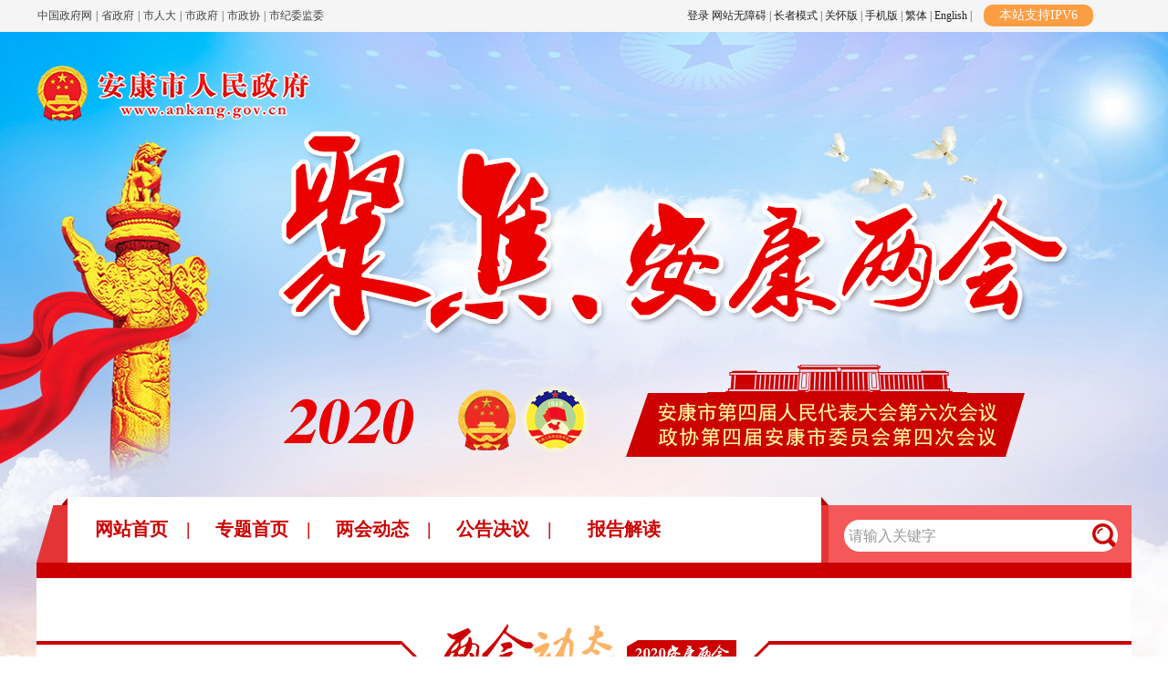

--- FILE ---
content_type: text/html; charset=utf-8
request_url: https://www.ankang.gov.cn/special/3025.html
body_size: 36070
content:
<!DOCTYPE HTML>
<html xmlns="http://www.w3.org/1999/xhtml">
<head>
    <meta http-equiv="Content-Type" content="text/html; charset=utf-8" />
    <meta name="SiteName" content="安康市人民政府">
<meta name="SiteDomain" content="www.ankang.gov.cn">
<meta name="SiteIDCode" content="6109000002">
<meta name="ColumnName" content="2020年两会">
<meta name="ColumnDescription" content="2020年两会专题">
<meta name="ColumnKeywords" content="2020年两会">
<meta name="ColumnType" content="专题">
<meta name="Description" content="2020年两会专题">
<meta name="Keywords" content="2020年两会">
    <meta http-equiv="X-UA-Compatible" content="IE=edge" />
    <title>2020年安康市“两会”专题-安康市人民政府</title>
    <link href="https://www.ankang.gov.cn/Template/Default/Skin//zt/zt_2020lh/css/index.css" rel="stylesheet" type="text/css" />
    	<script type="text/javascript">var siteSetup = {sitePath: '/',ajaxPath: '/ajax.aspx',skinPath: 'https://www.ankang.gov.cn/Template/Default/Skin/'};</script>        
	<script language="javascript" type="text/javascript" src="https://www.ankang.gov.cn/js/jquery.pack.js"></script>
	<script language="javascript" type="text/javascript" src="https://www.ankang.gov.cn/js/jquery.peex.js"></script>		
    <script type="text/javascript" src="https://www.ankang.gov.cn/Template/Default/Skin/ak2018/js/jquery.SuperSlide.2.1.1.js"></script>
    <script language="javascript" type="text/javascript" src="https://www.ankang.gov.cn/js/jquery.GBK.js"></script>
	<script type="text/javascript" src="https://www.ankang.gov.cn/Template/Default/Skin/ak2018/js/outlink.js?t=3" defer="defer"></script>
	<script type="text/javascript" src="https://www.ankang.gov.cn/Template/Default/Skin/ak2023/js/sgSpeedMode.js"></script>
    <script type="text/javascript" defer="defer">
   		Date.prototype.Format = function (fmt) {
   	 	var o = {
        	"M+": this.getMonth() + 1, //月份 
        	"d+": this.getDate(), //日 
        	"H+": this.getHours(), //小时 
        	"m+": this.getMinutes(), //分 
        	"s+": this.getSeconds(), //秒 
        	"q+": Math.floor((this.getMonth() + 3) / 3), //季度 
        	"S": this.getMilliseconds() //毫秒 
    	};
    	if (/(y+)/.test(fmt)) fmt = fmt.replace(RegExp.$1, (this.getFullYear() + "").substr(4 - RegExp.$1.length));
    	for (var k in o)
    		if (new RegExp("(" + k + ")").test(fmt)) fmt = fmt.replace(RegExp.$1, (RegExp.$1.length == 1) ? (o[k]) : (("00" + o[k]).substr(("" + o[k]).length)));
    		return fmt;
		}
	</script>
    <script>
    var _hmt = _hmt || [];
    (function() {
      var hm = document.createElement("script");
      hm.src = "https://hm.baidu.com/hm.js?f79ed174397504cdc42cb2199a06fa8e";
      var s = document.getElementsByTagName("script")[0]; 
      s.parentNode.insertBefore(hm, s);
    })();
    </script>


<script type="text/javascript">
    var siteSetup = {sitePath: '/',ajaxPath: '/ajax.aspx',skinPath: 'https://www.ankang.gov.cn/Template/Default/Skin/'};
</script>
<script language="javascript" type="text/javascript" src="https://www.ankang.gov.cn/js/jquery.pack.js"></script>
<script language="javascript" type="text/javascript" src="https://www.ankang.gov.cn/js/jquery.peex.js"></script>
<script language="javascript" type="text/javascript" src="https://www.ankang.gov.cn/js/jquery.SuperSlide.js"></script>
<script language="javascript" type="text/javascript" src="/Content/colorpicker/js/bootstrap-colorpicker.js"></script>
<script language="javascript" type="text/javascript" src="https://www.ankang.gov.cn/js/jquery.GBK.js"></script>
<!--[if lt IE 9]>
<script language="javascript" type="text/javascript" src="https://www.ankang.gov.cn/Template/Default/Skin/js/DD_belatedPNG.js"></script>
<script>
DD_belatedPNG.fix('.pngfix');
</script>
<![endif]-->
   <script src="https://www.ankang.gov.cn/Admin/asset/js/jquery.cookie.js"></script>
    <script src="https://www.ankang.gov.cn/Admin/MobileCenter/lib/json2.js"></script>
    <script type="text/javascript">
    $(function(){
        $(".focusPic").slide({titCell:".hd li",mainCell:".bd ul",interTime:4000,autoPlay:true});
        $("#header .pic").slide({mainCell:"ul",interTime:3000,autoPlay:true});
        $(".J_tabBox").slide({titCell:".J_tabHandler>*",mainCell:".J_tabContent"});
        $("#indecCate").slide({titCell:".indexCate-hd li",mainCell:".indexCate-bd"});
        $("#box-lmdz").slide({mainCell:".scrollWrap ul",effect:"leftLoop",autoPlay:true,vis:4});
      	var myColumnCookie = $.cookie('myColumnCookie');
            if (myColumnCookie != null)
            {
                var list = myColumnCookie.split("$$$");
                var lengthcount = 0;
              	if(list.length>12)
                {
               		lengthcount = 12;
                }
              	else
              	{
              		lengthcount = list.length;
              	}
                for (var i = 0; i < lengthcount; i++) {
                    var title = "";
                    var url = "";
                    var parentname1 = "";
                    var str;
                    //JSON.parse(list[i]); //字符串转化成JSON数据
                    title = JSON.parse(list[i]).Title;
                    url = JSON.parse(list[i]).Url;
                    //"
                    str = "<a class=\"a" + i + "\" title=\"" + title + "\" href=\"" + url + "\">" + title + "</a>";
                    $("#choicebox").append(str);
                }
            }
    })
    </script>
    <script type="text/javascript">
        $(document).ready(function () {
            var firstcookie = $.cookie('firstcookie');
            if (firstcookie!=null)
            {
                $("#ydc").css("display", "none");
            }
            else
            {
                $.cookie('firstcookie', "yes", { expires: 36500, path: '/' });
                $("#ydc").css("display", "");
            }

        });
</script>
</head>
<body>
<script defer async type="text/javascript" src="//gov.govwza.cn/dist/aria.js?appid=cd3c5e292417649c0de47f7a661c741c" charset="utf-8"></script>
<style>
    /*--顶部链接添加-开始-*/
    .topHeaderlk {
        width: 100%;
        background: #f5f5f5;
        margin: 0 auto;
    }
    /*---头部样式开始---*/
    .toptab {
        width: 1200px;
        margin: 0 auto;
        height: 35px;
        line-height: 35px;
        font-size: 12px;
        color: #444;
    }

    .toplk a {
        margin: 0px 1px;
        color: #444;
        text-decoration: none;
    }

    .toplk {
        width: 340px !important;
    }

    .topcd {
        overflow: hidden;
        zoom: 1;
        height: 20px;
        margin-top: 5px;
        overflow: hidden;
        zoom: 1;
    }

        .topcd a {
            display: block;
            float: left;
            margin-left: 8px;
            font-size: 0;
            text-indent: 9;
            text-decoration: none;
        }

    .fl {
        float: left;
    }

    .fr {
        float: right;
    }
    /*--顶部添加天气样式---*/
    .rili {
        width: 480px;
        height: 34px;
        overflow: hidden;
        zoom: 1;
        margin-left: 55px;
    }

        .rili .date {
            float: left;
            line-height: 34px;
            width: 131px;
            color: #444;
        }

        .rili .weather {
            float: left;
            line-height: 34px;
            margin-top: -3px;
            margin-left: 5px;
            position: relative;
        }

    .weather img {
        vertical-align: middle;
        margin: 0 2px;
    }

    .tqzhishu {
        float: right;
        margin-left: 4px;
        line-height: 34px;
    }

        .tqzhishu a {
            color: #444 !important;
            text-decoration: none;
        }

    .tq-tm {
        width: 100%;
        height: 34px;
        position: absolute;
        top: 0;
        left: 0;
        color: #444;
    }

        .tq-tm a {
            display: block;
            width: 100%;
            height: 34px;
        }

    .rili {
        width: auto !important;
        margin-left: 2px !important;
    }
 .ipv6-txt{  text-align:right; width:116px; height: 29px;margin-top:4px; margin-left:17px;}
 .ipv6-txt p{font-size:14px;border-radius:10px;color: #fff; background: #2ac1e1;color: #fff;width:110px; text-align:center; height:25px;line-height:25px; padding:2px 5px;float:right;}
</style>
<div class="topHeaderlk">
    <div class="toptab">
        <div class="toplk fl"><a href="http://www.gov.cn/" target="_blank">中国政府网</a> | <a href="http://www.shaanxi.gov.cn/" target="_blank">省政府 </a> | <a href="https://rd.ankang.gov.cn/" target="_blank">市人大</a> | <a href="https://www.ankang.gov.cn/" target="_blank">市政府</a> | <a href="https://zx.ankang.gov.cn/" target="_blank">市政协</a> | <a href="https://ankang.qinfeng.gov.cn/" target="_blank">市纪委监委</a></div>
        <div class="fr toplk2">
            <a id="zwlogin" href="#" title="登录" target="_blank"></a>
            <a href="javascript:;" onclick="aria.start()" clickhide="false">网站无障碍</a> |
            <a  href="https://www.ankang.gov.cn/seniors/index.html" target="_blank">长者模式</a> |
            <a href="javascript:;" onclick="aria.oldFixedStart()" clickhide="false">关怀版</a> |
            <a href="https://www.ankang.gov.cn/ppaccess.aspx" target="_blank" title="手机版">手机版</a> |
            <a id="stswitch" href="javascript:void(0);">繁体</a> |
            <a href="https://www.ankang.gov.cn/Node-5185.html">English</a> |
             <div class="ipv6-txt hidden-xs fr" style="height: 20px;margin-top: 5px;margin-right: 42px;"><p style="font-size: 14px;border-radius: 10px;color: #fff;background: #fc9d41;color: #fff;text-align: center;height: 20px;line-height: 20px;">本站支持IPV6</p></div>
        </div>
        <div class="clear"></div>
    </div>
</div>
<script type="text/javascript">
    $(function () {
        $("#stswitch").GBK({ 'simplifiedCssPath': '', 'traditionalCssPath': '' });
        var doc = "";
        var url = getUrl(window.location.href);
        $.pe.ajax('accessLabel', {
            labelName: "获取登录用户真实名称",
            params: {},
            success: function (response) {
                var username = $(response).find('body').text();
                if (username == "notAuth") {
                    doc = '<a href="javascript:bull_login();" title="登录">登录</a>';
                } else {
                    doc = '<a href="/user/index.html" title="' + username + '">' + username + '</a>&nbsp;&nbsp;<a href="/ak/zwfw-logout.html?returnUri=' + url + '" title="注销登录">注销登录</a>'
                }
                $('#zwlogin').html(doc);
            }, error: function (res) {
                doc = "<a href=\"javascript:bull_login();\" title=\"登录\">登录</a>";                
                $('#zwlogin').html(doc);
            }
        });
    });
    function getUrl(url) {
  		if (url.indexOf("?") != -1) {
            url = url.split("?")[0];
        }
  		if (url.substr(-1) == '/') {
           url = url.substring(0, url.length - 1);  
        }
  		return url;
    }

    function bull_login() {
        var doc = "<style>.bullet-tanchu {width: 100%;height: 100%;background: url(https://www.ankang.gov.cn/Template/Default/Skin/ak2020/images/bg-pop.png) repeat;position: fixed;left: 0;top: 0;z-index: 9999;}.bulPop2 {width: 540px;padding: 30px 20px;background: #fff;border-radus: 5px;-moz-border-radius: 5px;-webkit-border-radius: 5px;-webkit-box-shadow: 0 0 10px rgba(0,0, 0, .5);-moz-box-shadow: 0 0 10px rgba(0, 0, 0, .5);box-shadow: 0 0 10px rgba(0, 0, 0, .5);position: relative;margin: 0 auto;margin-top: 10%;}.tit333 {line-height: 20px;}.tit333 h3 {padding-left: 13px;line-height: 20px;font-weight: bold;}.tit333 span {width: 20px;height: 20px;float: right;position: absolute;top: 10px;right: 10px;}.wenxts {width: 100%;margin-top: 20px;}.wenxts p {display: block;text-indent: 25px;line-height: 32px;font-weight:bold;}.wenxts .sftj {width: 60%;height: 45px;margin: 0 auto;margin-top: 50px;}.wenxts .sftj a {display: block;width: 100%;height: 45px;line-height: 45px;border-radius: 5px;-webkit-border-radius: 5px;-moz-borde-radius: 5px;text-align: center;background: #dfeefb;font-weight:bold;}.wenxts .sftj a:hover {background: #355e92;color: #fff;font-weight:bold;}</style><div id=\"bullet_login\" class=\"bullet-tanchu\"><div class=\"bulPop2\"><div class=\"tit333 title\"><h3>温馨提示：</h3><span><a href=\"javascript:bull_close();\"><img src=\"https://www.ankang.gov.cn/Template/Default/Skin/ak2020/images/close.jpg\" width=\"20\" height=\"20\" /></a></span></div><div class=\"wenxts\"><p>安康市政府网站实行统一身份认证。市政府门户网站身份认证工作委托市政务服务网完成，网民注册或登陆成功，并通过身份认证后，可在全省政府网站实现“一网通办”。</p><div class=\"sftj\"><a href=\"/ak/zwfw-bind.html?returnUri=" + getUrl(window.location.href) + "\">身份认证</a></div></div></div></div>";
        $("body").append(doc);
    }

    function bull_close() {
        $("#bullet_login").remove();
    }
</script>
<div class="middle">
	<div class="logo"><a href="https://www.ankang.gov.cn"><img src="https://www.ankang.gov.cn/Template/Default/Skin/ak2018/images/logo.png" width="300" height="75"></a></div>
    <div class="bann"><img src="https://www.ankang.gov.cn/Template/Default/Skin//zt/zt_2020lh/images/bann.png" /></div>
</div>
<div class="middle">
    <div class="nav_box">
	<div class="nav_ul fl">
    	<ul>
        	<li><a href="https://www.ankang.gov.cn" >网站首页　|</a></li>
            <li><a href="/special/3025.html">专题首页　|</a></li>
            <li><a href="/special/3026.html">两会动态　|</a></li>
            <li><a href="/special/3027.html">公告决议　|</a></li>
           <li><a href="/special/3030.html">报告解读</a></li>
        </ul>
    </div>
    <div class="search fr">
<div class="quanwen fl">
  <select type="hidden" id="fieldOption" name="fieldOption">
	<option value="1">云搜索</option>
	<option value="0">本站搜索</option>
</select>
  </div>
<div class="shurk fr">
   <input name="keyword" onFocus="value='';" value="请输入关键字"  id="keyword" class="text"/> 
<input type="submit" class="submit" value="搜索" id="submit" onClick="OnSearchCheckAndSubmit();"  />
  </div>
<div class="clear"></div>
</div>

<script type="text/javascript" language="javascript">
    function OnSearchCheckAndSubmit(){
        var keyword = document.getElementById("keyword").value;
        if (keyword == '' || keyword == null) {
            alert("请填写您想搜索的关键词");
            return;
        }
        else {        
         var fieldOptionSel = document.getElementById("fieldOption");
           
            var fieldOption = fieldOptionSel.options[fieldOptionSel.options.selectedIndex].value;
window.location = "/s.cshtml?q=" + escape(keyword);
            
        }
    }
    </script>
    <div class="clear"></div>
    </div>
</div>

<div class="middle">
<div class="conter">
    <div class="news_tit"><a href="/special/3026.html"><img src="https://www.ankang.gov.cn/Template/Default/Skin//zt/zt_2020lh/images/tit1.png" /></a></div>
		<div class="focusPic">
    
                <div class="bd" style="width:580px;height:365px;overflow:hidden;">
  <ul>
    <li class="first">
      <div class="pic"><a href="https://www.ankang.gov.cn/Content-2121693.html" target="_blank"><img src="/UploadFiles/image/20200607/20200607162922_8864_580_365.jpg" width="580" height="365"></a></div>
      <div class="con">
        <div class="title"><a href="https://www.ankang.gov.cn/Content-2121693.html" target="_blank">我市召开全国两会精神宣讲报告会</a></div>
        <div class="bg"></div>
      </div>
    </li>
    <li>
      <div class="pic"><a href="https://www.ankang.gov.cn/Content-2099829.html" target="_blank"><img src="/UploadFiles/zwgk/2020/5/202005171754435615_580_365.jpg" width="580" height="365"></a></div>
      <div class="con">
        <div class="title"><a href="https://www.ankang.gov.cn/Content-2099829.html" target="_blank">安康市第四届人民代表大会第六次会议胜利闭幕</a></div>
        <div class="bg"></div>
      </div>
    </li>
    <li>
      <div class="pic"><a href="https://www.ankang.gov.cn/Content-2099799.html" target="_blank"><img src="/UploadFiles/image/20200517/20200517000955_7017_580_365.jpg" width="580" height="365"></a></div>
      <div class="con">
        <div class="title"><a href="https://www.ankang.gov.cn/Content-2099799.html" target="_blank">郭青在参加白河、汉滨代表团审议时强调：深入学习贯…</a></div>
        <div class="bg"></div>
      </div>
    </li>
    <li>
      <div class="pic"><a href="https://www.ankang.gov.cn/Content-2099798.html" target="_blank"><img src="/UploadFiles/image/20200516/20200516222837_3850_580_365.jpg" width="580" height="365"></a></div>
      <div class="con">
        <div class="title"><a href="https://www.ankang.gov.cn/Content-2099798.html" target="_blank">赵俊民在参加镇坪、紫阳代表团审议时强调： 把习近…</a></div>
        <div class="bg"></div>
      </div>
    </li>
    <li>
      <div class="pic"><a href="https://www.ankang.gov.cn/Content-2099784.html" target="_blank"><img src="/UploadFiles/zwgk/2020/5/202005161501527650_580_365.jpg" width="580" height="365"></a></div>
      <div class="con">
        <div class="title"><a href="https://www.ankang.gov.cn/Content-2099784.html" target="_blank">市四届人大六次会议举行第二次全体会议</a></div>
        <div class="bg"></div>
      </div>
    </li>
  </ul>
</div>
<div class="hd">
  <ul>
    <li class="li1"><span>1</span></li>
    <li class="li2"><span>2</span></li>
    <li class="li3"><span>3</span></li>
    <li class="li4"><span>4</span></li>
    <li class="li5"><span>5</span></li>
  </ul>
</div>
              
    </div>
	<div class="news_1">
        <ul>
        
			 
                <li data-url="https://www.ankang.gov.cn/Content-2121693.html"><span class="time">06-07</span><a title="我市召开全国两会精神宣讲报告会" href="https://www.ankang.gov.cn/Content-2121693.html" target="_blank">我市召开全国两会精神宣讲报告会</a></li><li data-url="https://www.ankang.gov.cn/Content-2120551.html"><span class="time">06-03</span><a title="市委常委会（扩大）会议传达学习贯彻全国两会精神" href="https://www.ankang.gov.cn/Content-2120551.html" target="_blank">市委常委会（扩大）会议传达学习贯彻全国两会精神</a></li><li data-url="https://www.ankang.gov.cn/Content-2099945.html"><span class="time">05-18</span><a title="安康市2020年政府工作报告" href="https://www.ankang.gov.cn/Content-2099945.html" target="_blank">安康市2020年政府工作报告</a></li><li data-url="https://www.ankang.gov.cn/Content-2100002.html"><span class="time">05-18</span><a title="履职尽责 不负重托 ——市四届人大六次会议各代表团审议政府工作报告综述" href="https://www.ankang.gov.cn/Content-2100002.html" target="_blank">履职尽责 不负重托 ——市四届人大六次会议各代表团审议政府工作报告综述</a></li><li data-url="https://www.ankang.gov.cn/Content-2099829.html"><span class="time">05-17</span><a title="安康市第四届人民代表大会第六次会议胜利闭幕" href="https://www.ankang.gov.cn/Content-2099829.html" target="_blank">安康市第四届人民代表大会第六次会议胜利闭幕</a></li><li data-url="https://www.ankang.gov.cn/Content-2099886.html"><span class="time">05-17</span><a title="安康市第四届人大第六次会议主席团举行第五次会议" href="https://www.ankang.gov.cn/Content-2099886.html" target="_blank">安康市第四届人大第六次会议主席团举行第五次会议</a></li><li data-url="https://www.ankang.gov.cn/Content-2099799.html"><span class="time">05-16</span><a title="郭青在参加白河、汉滨代表团审议时强调：深入学习贯彻习近平总书记来陕考察重要讲话精神 在谱写安康新时代追赶超越新篇章中走前列作表率" href="https://www.ankang.gov.cn/Content-2099799.html" target="_blank">郭青在参加白河、汉滨代表团审议时强调：深入学习贯彻习近平总书记来陕考察重要讲话精神 在谱写安康新时代追赶超越新篇章中走前列作表率</a></li><li data-url="https://www.ankang.gov.cn/Content-2099849.html"><span class="time">05-16</span><a title="陈勇在参加紫阳代表团审议时强调：面对新形势要进一步解放思想真抓实干创新创造" href="https://www.ankang.gov.cn/Content-2099849.html" target="_blank">陈勇在参加紫阳代表团审议时强调：面对新形势要进一步解放思想真抓实干创新创造</a></li><li data-url="https://www.ankang.gov.cn/Content-2099798.html"><span class="time">05-16</span><a title="赵俊民在参加镇坪、紫阳代表团审议时强调： 把习近平总书记来陕考察重要讲话重要指示精神作为新时代追赶超越的强大思想武器" href="https://www.ankang.gov.cn/Content-2099798.html" target="_blank">赵俊民在参加镇坪、紫阳代表团审议时强调： 把习近平总书记来陕考察重要讲话重要指示精神作为新时代追赶超越的强大思想武器</a></li><li data-url="https://www.ankang.gov.cn/Content-2099871.html"><span class="time">05-16</span><a title="安康市第四届人大第六次会议主席团举行第四次会议" href="https://www.ankang.gov.cn/Content-2099871.html" target="_blank">安康市第四届人大第六次会议主席团举行第四次会议</a></li>
              

        </ul>
    </div>
</div>
</div>
<div class="middle">
<div class="conter">
	<div class="news_tit"><a href="/special/3027.html"><img src="https://www.ankang.gov.cn/Template/Default/Skin//zt/zt_2020lh/images/tit2.png" /></a></div>
    <div class="news_2">
        <ul>
             
                <li data-url="https://www.ankang.gov.cn/Content-2099883.html"><span class="time">[05-17]</span><a title="安康市第四届人民代表大会第六次会议关于安康市人民检察院工作报告的决议" href="https://www.ankang.gov.cn/Content-2099883.html" target="_blank">安康市第四届人民代表大会第六次会议关于安康市人民…</a></li><li data-url="https://www.ankang.gov.cn/Content-2099882.html"><span class="time">[05-17]</span><a title="安康市第四届人民代表大会第六次会议关于安康市中级人民法院工作报告的决议" href="https://www.ankang.gov.cn/Content-2099882.html" target="_blank">安康市第四届人民代表大会第六次会议关于安康市中级…</a></li><li data-url="https://www.ankang.gov.cn/Content-2099881.html"><span class="time">[05-17]</span><a title="安康市第四届人民代表大会第六次会议关于安康市人民代表大会常务委员会工作报告的决议" href="https://www.ankang.gov.cn/Content-2099881.html" target="_blank">安康市第四届人民代表大会第六次会议关于安康市人民…</a></li><li data-url="https://www.ankang.gov.cn/Content-2099880.html"><span class="time">[05-17]</span><a title="安康市第四届人民代表大会第六次会议关于安康市2019年财政预算执行情况和2020年财政预算草案的决议" href="https://www.ankang.gov.cn/Content-2099880.html" target="_blank">安康市第四届人民代表大会第六次会议关于安康市2019…</a></li><li data-url="https://www.ankang.gov.cn/Content-2099879.html"><span class="time">[05-17]</span><a title="安康市第四届人民代表大会第六次会议关于安康市2019年国民经济和社会发展计划执行情况与2020年国民经济和社会发展计划草案的决议" href="https://www.ankang.gov.cn/Content-2099879.html" target="_blank">安康市第四届人民代表大会第六次会议关于安康市2019…</a></li>
              
              
        </ul>
    </div>
    <div class="picbann"><img src="https://www.ankang.gov.cn/Template/Default/Skin//zt/zt_2020lh/images/pic1.png" /></div>
    <div class="news_3">
        <ul>
          
                <li data-url="https://www.ankang.gov.cn/Content-2099861.html"><span class="time">[05-15]</span><a title="中国人民政治协商会议第四届安康市委员会第四次会议政治决议" href="https://www.ankang.gov.cn/Content-2099861.html" target="_blank">中国人民政治协商会议第四届安康市委员会第四次会议…</a></li><li data-url="https://www.ankang.gov.cn/Content-2099864.html"><span class="time">[05-15]</span><a title="中国人民政治协商会议第四届安康市委员会第四次会议关于四届三次会议以来提案工作情况报告的决议" href="https://www.ankang.gov.cn/Content-2099864.html" target="_blank">中国人民政治协商会议第四届安康市委员会第四次会议…</a></li><li data-url="https://www.ankang.gov.cn/Content-2099865.html"><span class="time">[05-15]</span><a title="中国人民政治协商会议第四届安康市委员会第四次会议关于政协第四届安康市委员会常务委员会工作报告的决议" href="https://www.ankang.gov.cn/Content-2099865.html" target="_blank">中国人民政治协商会议第四届安康市委员会第四次会议…</a></li><li data-url="https://www.ankang.gov.cn/Content-2099863.html"><span class="time">[05-15]</span><a title="政协第四届安康市委员会第四次会议公告" href="https://www.ankang.gov.cn/Content-2099863.html" target="_blank">政协第四届安康市委员会第四次会议公告</a></li><li data-url="https://www.ankang.gov.cn/Content-2096370.html"><span class="time">[05-14]</span><a title="政协第四届安康市委员会常务委员会关于增补市政协委员的公告" href="https://www.ankang.gov.cn/Content-2096370.html" target="_blank">政协第四届安康市委员会常务委员会关于增补市政协委…</a></li>
              
              
        </ul>
    </div>
</div>
</div>
<div class="middle">
<div class="conter">
	<div class="news_tit"><a href="/special/3030.html"><img src="https://www.ankang.gov.cn/Template/Default/Skin//zt/zt_2020lh/images/tit3.png" /></a></div>
    <div class="news_2">
        <ul>
               
                <li data-url="https://www.ankang.gov.cn/Content-2099775.html"><span class="time">[05-16]</span><a title="一图看懂2020年安康市政府工作报告" href="https://www.ankang.gov.cn/Content-2099775.html" target="_blank">一图看懂2020年安康市政府工作报告</a></li><li data-url="https://www.ankang.gov.cn/Content-2099926.html"><span class="time">[05-16]</span><a title="一图了解安康市人大常委会工作报告" href="https://www.ankang.gov.cn/Content-2099926.html" target="_blank">一图了解安康市人大常委会工作报告</a></li>
              
              
        </ul>
    </div>
    <div class="picbann"><img src="https://www.ankang.gov.cn/Template/Default/Skin//zt/zt_2020lh/images/pic2.png" /></div>
    <div class="news_3">
        <ul>
          
                <li data-url="https://www.ankang.gov.cn/Content-2099945.html"><span class="time">[05-18]</span><a title="安康市2020年政府工作报告" href="https://www.ankang.gov.cn/Content-2099945.html" target="_blank">安康市2020年政府工作报告</a></li><li data-url="https://www.ankang.gov.cn/Content-2099895.html"><span class="time">[05-17]</span><a title="发展集体经济 助力乡村振兴" href="https://www.ankang.gov.cn/Content-2099895.html" target="_blank">发展集体经济 助力乡村振兴</a></li><li data-url="https://www.ankang.gov.cn/Content-2099894.html"><span class="time">[05-17]</span><a title="做大做强魔芋产业 推动农业提质增效" href="https://www.ankang.gov.cn/Content-2099894.html" target="_blank">做大做强魔芋产业 推动农业提质增效</a></li><li data-url="https://www.ankang.gov.cn/Content-2099893.html"><span class="time">[05-17]</span><a title="教育需要优先发展" href="https://www.ankang.gov.cn/Content-2099893.html" target="_blank">教育需要优先发展</a></li><li data-url="https://www.ankang.gov.cn/Content-2099892.html"><span class="time">[05-17]</span><a title="塑造安康富硒茶 品牌特色文化" href="https://www.ankang.gov.cn/Content-2099892.html" target="_blank">塑造安康富硒茶 品牌特色文化</a></li>
              
              
        </ul>
    </div>
</div>
</div>
<div class="middle">
<div class="conter">
	<div class="news_tit"><img src="https://www.ankang.gov.cn/Template/Default/Skin//zt/zt_2020lh/images/tit4.png" /></div>
    <div class="img-scroll">
        <div class="img-list">
            <ul>
                
                                <li>
  <div class="pic"><a href="https://www.ankang.gov.cn/Content-2121693.html"><img src="/UploadFiles/image/20200607/20200607162922_8864.jpg" width="800" height="533"></a></div>
  <div class="title"><a href="https://www.ankang.gov.cn/Content-2121693.html">我市召开全国两会精神宣讲报告会</a></div>
</li>
<li>
  <div class="pic"><a href="https://www.ankang.gov.cn/Content-2099829.html"><img src="/UploadFiles/zwgk/2020/5/202005171754435615.jpg" width="800" height="533"></a></div>
  <div class="title"><a href="https://www.ankang.gov.cn/Content-2099829.html">安康市第四届人民代表大会第六次会议胜利闭幕</a></div>
</li>
<li>
  <div class="pic"><a href="https://www.ankang.gov.cn/Content-2099799.html"><img src="/UploadFiles/image/20200517/20200517000955_7017.jpg" width="800" height="533"></a></div>
  <div class="title"><a href="https://www.ankang.gov.cn/Content-2099799.html">郭青在参加白河、汉滨代表团审议时强调：深入学习贯彻习近平总书记来陕考察重要讲话精神 在谱写安康新时代追赶超越新篇章中走前列作表率</a></div>
</li>
<li>
  <div class="pic"><a href="https://www.ankang.gov.cn/Content-2099798.html"><img src="/UploadFiles/image/20200516/20200516222837_3850.jpg" width="800" height="533"></a></div>
  <div class="title"><a href="https://www.ankang.gov.cn/Content-2099798.html">赵俊民在参加镇坪、紫阳代表团审议时强调： 把习近平总书记来陕考察重要讲话重要指示精神作为新时代追赶超越的强大思想武器</a></div>
</li>
<li>
  <div class="pic"><a href="https://www.ankang.gov.cn/Content-2099784.html"><img src="/UploadFiles/zwgk/2020/5/202005161501527650.jpg" width="800" height="533"></a></div>
  <div class="title"><a href="https://www.ankang.gov.cn/Content-2099784.html">市四届人大六次会议举行第二次全体会议</a></div>
</li>
<li>
  <div class="pic"><a href="https://www.ankang.gov.cn/Content-2099749.html"><img src="/UploadFiles/image/20200516/20200516000529_2970.jpg" width="800" height="533"></a></div>
  <div class="title"><a href="https://www.ankang.gov.cn/Content-2099749.html">政协第四届安康市委员会第四次会议胜利闭幕</a></div>
</li>
<li>
  <div class="pic"><a href="https://www.ankang.gov.cn/Content-2099690.html"><img src="/UploadFiles/image/20200515/20200515174845_6685.jpg" width="800" height="533"></a></div>
  <div class="title"><a href="https://www.ankang.gov.cn/Content-2099690.html">安康市第四届人民代表大会第六次会议开幕</a></div>
</li>
<li>
  <div class="pic"><a href="https://www.ankang.gov.cn/Content-2096673.html"><img src="/UploadFiles/image/20200514/20200514175112_6646.jpg" width="800" height="533"></a></div>
  <div class="title"><a href="https://www.ankang.gov.cn/Content-2096673.html">政协第四届安康市委员会第四次会议开幕</a></div>
</li>
<li>
  <div class="pic"><a href="https://www.ankang.gov.cn/Content-2068105.html"><img src="/UploadFiles/image/20200506/20200506180028_2360.jpg" width="800" height="533"></a></div>
  <div class="title"><a href="https://www.ankang.gov.cn/Content-2068105.html">市四届人大常委会举行第二十五次会议 决定5月15日召开市四届人大六次会议</a></div>
</li>
                            
            </ul>
        </div>
        <span class="prev icon btn"></span>
        <span class="next icon btn"></span>
    </div>
    <script type="text/javascript" src="https://www.ankang.gov.cn/Template/Default/Skin//zt/zt_2019lh/js/img-scroll.js"></script>   
</div>
</div>
 <div class="foot">
    <div class="footer">
        <div class="copyright fr">
            <p>
                <a title="网站地图" target="_blank" class="a1 first" href="https://www.ankang.gov.cn/Node-3130.html">网站地图</a><span class="spe" style="padding-right:10px;display:inline-block">|</span><a title="免责声明" target="_blank" class="a2" href="https://www.ankang.gov.cn/Node-3133.html">免责声明</a><span class="spe" style="padding-right:10px;display:inline-block">|</span><a title="隐私条款" target="_blank" class="a3" href="https://www.ankang.gov.cn/Node-3134.html">隐私条款</a><span class="spe" style="padding-right:10px;display:inline-block">|</span><a title="网站纠错" target="_blank" class="a4" href="/submit/jucuo.html">网站纠错</a><span class="spe" style="padding-right:10px;display:inline-block">|</span><a title="联系我们" target="_blank" class="a5" href="https://www.ankang.gov.cn/Node-3129.html">联系我们</a><span class="spe" style="padding-right:10px;display:inline-block">|</span><a title="申请公开政府信息" target="_blank" class="a6" href="/gov/apply.html">申请公开政府信息</a><span class="spe" style="padding-right:10px;display:inline-block">|</span><a title="不良信息举报" target="_blank" class="a7 last" href="http://www.12377.cn/">不良信息举报</a>
            </p>
            <p>主办：中共安康市委办公室&nbsp;&nbsp;安康市人民政府办公室　&nbsp;&nbsp;技术支持：<img src="https://www.ankang.gov.cn/Template/Default/Skin/2015/images/cont_telpic.png" loading="lazy"/></p>
            <p>网站标识码：6109000002　<a href="https://beian.miit.gov.cn/" target="_blank">备案编号：陕ICP备05001920号</a>　<a target="_blank" href="http://www.beian.gov.cn/portal/registerSystemInfo?recordcode=61090202000032">陕公网安备 61090202000032号</a></p>
            <p>
                服务热线：<b style="font-size:14px">12345</b>
                <script type="text/javascript" src="https://s19.cnzz.com/z_stat.php?id=1263688890&web_id=1263688890"></script>
                <script language="JavaScript">var _trackDataType = 'web'; var _trackData = _trackData || [];</script>
                <script type="text/javascript" charset="utf-8" id="kpyfx_js_id_10005369" src="//fxsjcj.kaipuyun.cn/count/10005369/10005369.js"></script>                
            </p>
        </div>

        <div class="footlink fl">
            <script id="_jiucuo_" sitecode='6109000002' src='https://zfwzgl.www.gov.cn/exposure/jiucuo.js'></script>
          	<img src="https://www.ankang.gov.cn/Template/Default/Skin/2015/images/wuzhangai_06.png" loading="lazy"/>
            <a href="http://bszs.conac.cn/sitename?method=show&id=0A50DF8B56484938E053012819AC767A" target="_blank"><img src="https://www.ankang.gov.cn/Template/Default/Skin/ak2018/images/foot-t1.png" border="0" loading="lazy" /></a>
        </div>
        <div class="clear"></div>
    </div>
</div>
</body>
</html>
<!-- ParserInfo: Processed in 0.2846336 second(s) Ticks:2846336 -->

--- FILE ---
content_type: text/css
request_url: https://www.ankang.gov.cn/Template/Default/Skin//zt/zt_2020lh/css/index.css
body_size: 8615
content:
img {max-width: 100%; -ms-interpolation-mode: bicubic; border:none; }
*{margin:0px;padding:0px;}
body{padding:0;margin:0;font-size:14px; font-family:"微软雅黑"; color:#222; background:url(../images/bg.jpg) top center no-repeat;}
.iconfont{font-family:"iconfont";font-size:14px;font-style:normal;padding-right:4px}
div,form,img,ul,ol,li,dl,dt,dd{margin:0;padding:0;border:0;}
h1,h2,h3,h4,h5,h6 {margin:0;padding:0;font-weight:bold;margin-right:auto;margin-left:auto;}
li{list-style-type:none;}.clear {clear:both;}ul,li {list-style:none;}
a{color:#222; text-decoration:none;}
a:hover{ color:#cc0000; }
i,em{ font-style:normal;}
form, embed {display: inline;margin: 0;padding: 0;}

.topHeaderlk {width: 100%;margin: 0 auto;}
.toptab {width: 1200px;margin: 0 auto;height: 35px;line-height: 35px;font-size: 12px;color: #444;}
.toplk {width: 500px;float: left;}
.toplkyb {width: auto;float: right;}
.toplk a, .toplkyb a { margin: 0px 1px; color: #444; }
.topcd {overflow: hidden;zoom: 1;height: 20px; margin-top: 5px;float: right;
}
.topcd a {display: block;color: #444;width: 20px;height: 20px;float: left;margin-left: 8px;}
.clear {clear: both;}
/*--顶部链接添加-开始-*/
.topHeaderlk {width: 100%;background: #f5f5f5;margin: 0 auto;}
/*---头部样式开始---*/
.toptab {width: 1200px;margin: 0 auto;height: 35px;line-height: 35px;font-size: 12px;color: #444;}
.toplk a {margin: 0px 1px;color: #444;text-decoration: none;}
.toplk{width:390px !important;}
.topcd {overflow: hidden;zoom: 1;height: 20px;margin-top: 5px;overflow: hidden;zoom: 1;}
.topcd a {display: block;float: left;margin-left: 8px;font-size: 0;text-indent:9;text-decoration: none;}
.fl {float: left;}
.fr {float: right;}
/*--顶部添加天气样式---*/
.rili {width: 480px;height: 34px;overflow: hidden;zoom: 1;margin-left: 55px;}
.rili .date {float: left;line-height: 34px;width:131px;color:#444;}
.rili .weather {float: left;line-height: 34px;margin-top: -3px;margin-left: 5px;position: relative;}
.weather img {vertical-align: middle;margin: 0 2px;}
.tqzhishu {float: right;margin-left: 4px;line-height: 34px;}
.tqzhishu a {color:#444 !important;text-decoration: none;}
.tq-tm {width: 100%;height: 34px;position: absolute;top: 0;left: 0;color: #444;}
.tq-tm a {display: block;width: 100%;height: 34px;}

.middle{width:1200px; margin:0px auto;}
.logo{ float:left; margin-top:30px;}
.bann{float:left;  text-align:center; width:880px; padding-left:260px;}

.nav_box{width:1200px; float:left;background:url(../images/ss_bg.png) no-repeat; height:89px;overflow:hidden;margin-top:30px;}
.nav_ul{width:800px; float:left; margin-left:50px;}
.nav_ul li{width:132px; float:left; line-height:70px; font-size:20px; font-weight:bold; text-align:center;}
.nav_ul li a{color:#cc0000; }
.sousuo-noMove {height:70px; float:left; width:320px; margin-top:15px; margin-left:30px;}
.sousuo{ height:45px; float:left;}
.check{ height:45px; overflow:hidden;zoom:1; width:320px; float:left;}
.check .shuk1{ margin-top:10px; float: left; width: 260px;padding-left:20px;color:#999;height:35px;line-height:35px; padding: 0 5px; border-radius:20px 0px 0px 20px; font-size:16px; border:none;}
.check .chaz{margin-top:10px;  float: left; width:30px; text-align: center; font-size:0px; cursor: pointer; border: 0; height: 35px;border-radius:0px 20px 20px 0px; background:url(../images/ss.png) right no-repeat #fff;}

.search { float:left; height:35px;width:320px; margin-right:15px;margin-top:15px;}
.search select {  display: none; }
.search .text {  margin-top:10px; float: left; width: 260px;padding-left:20px;color:#999;height:35px;line-height:35px; padding: 0 5px; border-radius:20px 0px 0px 20px; font-size:16px; border:none;}
.search .submit {margin-top:10px;  float: left; width:30px; text-align: center; font-size:0px; cursor: pointer; border: 0; height: 35px;border-radius:0px 20px 20px 0px; background:url(../images/ss.png) right no-repeat #fff;}
.conter{width:1200px; float:left; background:#fff;}
.news_tit{width:1200px; float:left; padding:50px 0px 50px 0px;}

.focusPic {float: left; width: 580px; height:365px; padding-left:30px;}
.focusPic .hd { position: absolute; right: 10px; bottom: 12px; }
.focusPic .hd ul { _display: inline; }
.focusPic .hd li { float: left; display: inline; width: 10px; height: 10px; text-indent:-9999px; margin-left: 4px; cursor: pointer; background:url(../images/focusPic_Y.png) no-repeat -10px 0; }
.focusPic .hd li.on { background-position:0 0; }
.focusPic { *zoom: 1; /* text-align: center; */ position: relative; z-index: 10; }
.focusPic:after { content: ""; display: table; clear: both; }
.focusPic .hd { z-index: 19; }
.focusPic .bd { z-index: 11; }
.focusPic .bd li { position: relative; z-index: 12; }
.focusPic .bd li .pic { position: relative; z-index: 13; }
.focusPic .bd li .pic img { vertical-align: bottom; }
.focusPic .bd li .con { width: 100%; position: absolute; z-index: 14; left: 0; bottom: 0; }
.focusPic .bd li .con .title { height: 38px; line-height: 37px; overflow: hidden; position: relative; z-index: 16; }
.focusPic .bd li .con .title a { display: block; padding: 0 10px; color: #fff; text-decoration: none; }
.focusPic .bd li .con .bg { filter: progid:DXImageTransform.Microsoft.Alpha(Opacity=70); opacity: 0.7; position: absolute; width:580px; height: 38px; z-index: 15; left: 0; bottom: 0; background-color: #000;}
.nav {border-bottom: 2px solid #015293;height: 30px;line-height: 30px;margin: 15px 0; width: 100%;}
.nav a {color: #025294;font-size: 18px;}
.news_1{width:550px; float:right; padding-left:30px;}
.news_1 ul {width:550px;overflow: hidden;zoom: 1}
.news_1 ul li {line-height: 36px !important;overflow: hidden;zoom: 1;line-height: 35px;
background:url(../images/arrow1.jpg) 1px no-repeat;padding-left: 15px;font-family: '微软雅黑';}
.news_1 ul li a {display: inline-block;float: left;max-width: 85%;overflow: hidden;text-overflow: ellipsis;white-space: nowrap;}
.news_1 ul li span { width: 60px;float: right; color: #777;text-align: center;font-size: 14px;}
/*.news_1{width:510px; float:right;padding-right:30px;display: block;}
.news_1 ul{ width:510px; float:left;overflow: hidden;}
.news_1 ul li{overflow: hidden; width:460px; float:left; }
.news_1 ul li a{background:url(../images/arrow1.jpg) 1px no-repeat; padding-left:20px; line-height:35px; font-size:15px;overflow: hidden;text-overflow: ellipsis;white-space: nowrap;}
.news_1 ul li span{ float:right; color:#999}*/

.news_2{width:490px; float:left;padding-left:30px;}
.news_2 ul{ width:490px; float:left;}
.news_2 ul li{ width:470px; float:left; background:url(../images/arrow1.jpg) 1px no-repeat; padding-left:15px; line-height:35px; font-size:15px;}
.news_2 ul li span{ float:right; color:#999;}
.picbann{width:160px; float:left; text-align:center;}

.news_3{width:490px; float:right;padding-right:30px;}
.news_3 ul{ width:490px; float:left;}
.news_3 ul li{ width:470px; float:left; background:url(../images/arrow1.jpg) 1px no-repeat; padding-left:15px; line-height:35px; font-size:15px;}
.news_3 ul li span{ float:right; color:#999;}

.img-scroll {position:relative; margin:135px auto 0px auto; width:960px; height:620px; border-top:none;}
.img-list {float:left; position:absolute; left:80px; width:800px; overflow:hidden;float:left; }
.img-list ul {width:9999px; float:left; }
.img-list li {float:left;width:780px; margin-left:10px; margin-top:20px; height:600px;}
.img-list li .title{float:left;width:780px; margin-top:10px; text-align:center; line-height:30px;}
.img-list li img{ width:800px;height:533px;float:left; border:#ccc solid 1px;}
.icon{background:url(../images/icon.png) no-repeat 0 0; margin:0px 5px;}
.img-scroll .btn{display:block;height:55px;position:absolute;top:270px;width:35px;z-index:200;cursor:pointer; }
.img-scroll .prev{background-position:0 -88px;left:0; font-size:50px; color:#fff;}
.img-scroll .prev:hover{background-position:0 -144px;}
.img-scroll .next{ background-position:0 -200px;right:0;}
.img-scroll .next:hover{background-position:0 -256px;}

.foot{ width:100%; height:81px;padding:15px 0px; font-size:12px;float:left;border-top: 2px solid #cc0000;}
.footer{ width:1140px;margin:0 auto;}
.foot2{  color:#444 !important; margin-top:0px !important; }
.copyright{width:680px;}
.copyright p{ line-height:23px;}
.copyright p a{margin-right:10px; }
.foot2 p a,.foot2 p{ color:#444!important;}
.footlink{ width:420px; text-align:right; padding-left:10px; margin-top:8px;}
.footlink img{ margin:0px 10px;  vertical-align:middle;}
.spe {padding-left: 10px;}


--- FILE ---
content_type: application/javascript
request_url: https://www.ankang.gov.cn/Template/Default/Skin//zt/zt_2019lh/js/img-scroll.js
body_size: 780
content:
function DY_scroll(wraper,prev,next,img,speed,or)
{ 
var wraper = $(wraper);
var prev = $(prev);
var next = $(next);
var img = $(img).find('ul');
var w = img.find('li').outerWidth(true);
var s = speed;
next.click(function()
   {
	img.animate({'margin-left':-w},function()
			  {
			   img.find('li').eq(0).appendTo(img);
			   img.css({'margin-left':0});
			   });
	});
prev.click(function()
   {
	img.find('li:last').prependTo(img);
	img.css({'margin-left':-w});
	img.animate({'margin-left':0});
	});
if (or == true)
{
ad = setInterval(function() { next.click();},s*1000);
wraper.hover(function(){clearInterval(ad);},function(){ad = setInterval(function() { next.click();},s*1000);});

}
}
DY_scroll('.img-scroll','.prev','.next','.img-list',4,true);